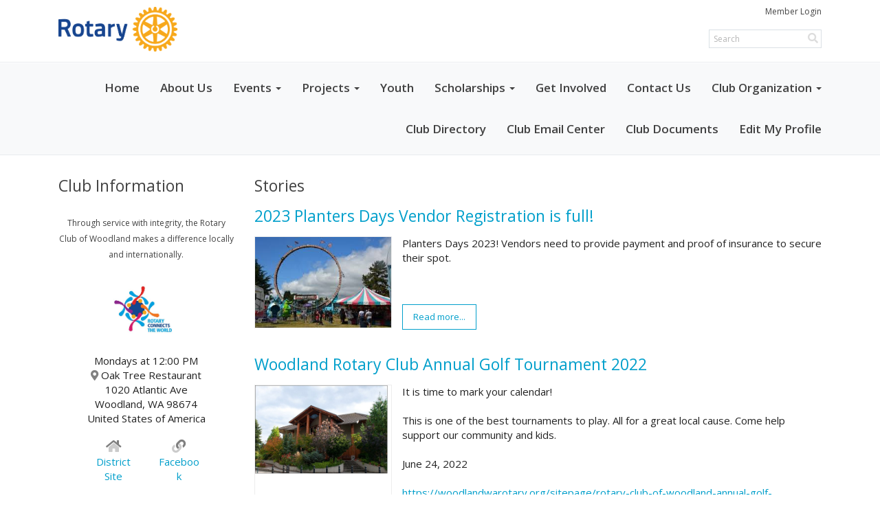

--- FILE ---
content_type: text/html
request_url: https://www.woodlandwarotary.org/
body_size: 18484
content:
<!DOCTYPE html>
<html xmlns="http://www.w3.org/1999/xhtml" lang="en-ca">


<head>
    <title>
    Home Page | Rotary Club of Woodland
</title>

<base href="https://www.woodlandwarotary.org/" id="baseHref" />
<link rel="canonical" href="https://www.woodlandwarotary.org" >
<meta charset="UTF-8">
<meta name="viewport" content="width=device-width, initial-scale=1">

<link href="https://globalassets.clubrunner.ca" rel="preconnect">
<link href="https://fonts.gstatic.com" rel="preconnect" crossorigin>
<link href="https://connect.facebook.net" rel="preconnect" crossorigin>
<link rel="shortcut icon" href='https://globalassets.clubrunner.ca/css/gen/images/CR/favicon/favicon.ico' />
<link rel="apple-touch-icon" sizes="57x57" href='https://clubrunner.blob.core.windows.net/00000000000/macIcon.png' />
<link rel="apple-touch-icon" sizes="114x114" href='https://clubrunner.blob.core.windows.net/00000000000/macIcon.png' />
<link rel="apple-touch-icon" sizes="72x72" href='https://clubrunner.blob.core.windows.net/00000000000/macIcon.png' />
<link rel="apple-touch-icon" sizes="144x144" href='https://clubrunner.blob.core.windows.net/00000000000/macIcon.png' />
<meta name="description" content="Rotary Club of Woodland is a service organization in Woodland, Washington."><meta name="keywords" content="Rotary, Club, Woodland, Washington, service, non-profit, organization, Rotary Club, Rotary Club Woodland, Rotary Club of Woodland, Polio, volunteer, Woodland Rotary, scholarships, literacy, international service, Woodland Scott Hill Park and Sports Complex, Woodland Mobile Meals 
">

    <script type="text/javascript" src="https://globalassets.clubrunner.ca/scripts/ajax/libs/jquery/3.5.1/jquery-3.5.1.min.js?_=638998508838640438"></script>
    <script type="text/javascript" src="https://globalassets.clubrunner.ca/scripts/jquery-migrate/jquery-migrate-3.3.2.min.js?_=638998508838640438"></script>
    <script type="text/javascript" src="https://globalassets.clubrunner.ca/scripts/maskedinput/1.4.1/jquery.maskedinput.min.js?_=638998508838640438"></script>
    <script type="text/javascript" src="https://globalassets.clubrunner.ca/scripts/ajax/libs/jqueryui/1.12.1/jquery-ui.min.js?_=638998508838640438"></script>
    <script type="text/javascript" src="https://globalassets.clubrunner.ca/scripts/ajax/jquery.validate/1.13.1/jquery.validate.min.js?_=638998508838640438"></script>
<script type="text/javascript" src="https://globalassets.clubrunner.ca/scripts/ajax/mvc/4.0/jquery.validate.unobtrusive.min.js?_=638998508838640438"></script>
<script type="text/javascript" src="https://globalassets.clubrunner.ca/scripts/ie7json.min.js?_=638998508838640438" defer></script>
<script type="text/javascript" src="https://globalassets.clubrunner.ca/scripts/lazyload/lazyimage.min.js?_=638998508838640438" async></script>
<script type="text/javascript" src="https://globalassets.clubrunner.ca/scripts/ajax/libs/jquery.imagesloaded/4.1.2/imagesloaded.pkgd.min.js?_=638998508838640438"></script>
<link type="text/css" rel="stylesheet" href="https://globalassets.clubrunner.ca/scripts/fontawesome/latest/all.min.css?_=638998508838640438" media="print" onload="this.media='all'" />
<link type="text/css" rel="stylesheet" href="https://globalassets.clubrunner.ca/css/jquery/ui/1.12.1/themes/smoothness/jquery-ui.min.css?_=638998508838640438" media="print" onload="this.media='all'" />
     <link type="text/css" rel="stylesheet" href="https://globalassets.clubrunner.ca/templates/Portal-B4/Impression/S4-WhiteSkyBlue.dev.min.css?_=638998508838640438" />
    <link type="text/css" rel="stylesheet" href="https://globalassets.clubrunner.ca/templates/Portal-B4/Impression/Impression-media.min.css?_=638998508838640438" media="print" onload="this.media='all'" />
    <script type="text/javascript" src="https://globalassets.clubrunner.ca/scripts/bootstrap/3.4.1/bootstrap.min.js?_=638998508838640438"></script>
<script type="text/javascript" src="https://globalassets.clubrunner.ca/scripts/bootstrap/custom/message.tooltip.progress.min.js?_=638998508838640438" async></script>
    <script type="text/javascript" src="https://globalassets.clubrunner.ca/scripts/forms/forms.v2.min.js?_=638998508838640438" defer></script>
<script type="text/javascript" src="https://globalassets.clubrunner.ca/scripts/navbar/navbar.all.min.js?_=638998508838640438" async></script>
<script type="text/javascript" src="https://globalassets.clubrunner.ca/scripts/back.top.min.js?_=638998508838640438" defer></script>

     <script charset="utf-8" src="https://cdn.iframe.ly/embed.js?key=a28323fa94041abe8f6ae06645b5c3e1"></script>




    <script type="text/plain" data-category="functionality">        
        var appInsights=window.appInsights||function(a){
            function b(a){c[a]=function(){var b=arguments;c.queue.push(function(){c[a].apply(c,b)})}}var c={config:a},d=document,e=window;setTimeout(function(){var b=d.createElement("script");b.src=a.url||"https://az416426.vo.msecnd.net/scripts/a/ai.0.js",d.getElementsByTagName("script")[0].parentNode.appendChild(b)});try{c.cookie=d.cookie}catch(a){}c.queue=[];for(var f=["Event","Exception","Metric","PageView","Trace","Dependency"];f.length;)b("track"+f.pop());if(b("setAuthenticatedUserContext"),b("clearAuthenticatedUserContext"),b("startTrackEvent"),b("stopTrackEvent"),b("startTrackPage"),b("stopTrackPage"),b("flush"),!a.disableExceptionTracking){f="onerror",b("_"+f);var g=e[f];e[f]=function(a,b,d,e,h){var i=g&&g(a,b,d,e,h);return!0!==i&&c["_"+f](a,b,d,e,h),i}}return c
        }({
            instrumentationKey: "a70b77a5-af81-485f-9e2b-986a6d0efdf2"
        });

        window.appInsights=appInsights,appInsights.queue&&0===appInsights.queue.length&&appInsights.trackPageView();
    </script>



            <script type="text/plain" data-category="analytics">
                //_gaq.push(['_setAccount', 'UA-20854735-16']);
                //_gaq.push(['_trackPageview']);
                
                var _gaq = _gaq || [];
                _gaq.push(['b._setAccount', 'UA-82826176-1']);
                _gaq.push(['b._trackPageview']);
                $(function ()
                {
                    var ga = document.createElement('script');
                    ga.type = 'text/javascript';
                    ga.async = true;
                    ga.src = ('https:' == document.location.protocol ? 'https://ssl' : 'http://www') + '.google-analytics.com/ga.js';
                    var s = document.getElementsByTagName('script')[0];
                    s.parentNode.insertBefore(ga, s);
                });                
            </script>




    <link rel="stylesheet" href="https://globalassets.clubrunner.ca/scripts/cookieconsent-3.0.1/dist/cookieconsent.css?_=638998508838640438">

<script type="text/javascript" src='https://globalassets.clubrunner.ca/scripts/cookieconsent-3.0.1/dist/cookieconsent.umd.js?_=638998508838640438' async></script>

<script type="text/javascript">
    function clearAllCookies() {
        var cookies = document.cookie.split("; ");
        for (var c = 0; c < cookies.length; c++) {
            var d = window.location.hostname.split(".");
            while (d.length > 0) {
                var cookieBase = encodeURIComponent(cookies[c].split(";")[0].split("=")[0]) + '=; expires=Thu, 01-Jan-1970 00:00:01 GMT; domain=' + d.join('.') + ' ;path=';
                var p = location.pathname.split('/');
                document.cookie = cookieBase + '/';
                while (p.length > 0) {
                    document.cookie = cookieBase + p.join('/');
                    p.pop();
                };
                d.shift();
            }
        }
    }

    function getRootDomain() {
        const hostname = window.location.hostname;

        // Split the hostname into parts
        const parts = hostname.split('.').reverse();

        // If the hostname has at least two parts (e.g., "sub.example.com"),
        // return the top-level domain and the second-level domain
        if (parts.length >= 2) {
            let domain = parts[1] + '.' + parts[0]; // "example.com"

            // Handle cases with country code top-level domains (e.g., "example.co.uk")
            if (parts.length > 2 && parts[0].length === 2 && parts[1].length === 2) {
                domain = parts[2] + '.' + parts[1] + '.' + parts[0]; // "example.co.uk"
            }

            return domain;
        }

        // If the hostname doesn't have multiple parts, return it as is (e.g., "localhost")
        return hostname;
    }




            window.addEventListener("load", function () {
                // Check if the 'cc_cookie' exists
                if (!document.cookie.split(';').some((item) => item.trim().startsWith('cc_cookie'))) {
                    // Clear all cookies if 'cc_cookie' is not found
                    clearAllCookies();
                }


                CookieConsent.run({
                    guiOptions: {
                        consentModal: {
                            layout: 'box wide',
                            position: 'bottom left',
                            flipButtons: true,
                        }
                    },

                    cookie: {
                        name: 'cc_cookie',
                        domain: 'www.woodlandwarotary.org' != '' ? 'www.woodlandwarotary.org' : getRootDomain(),
                        path: '/',
                    },

                    onFirstConsent: onFirstConsent,
                    onConsent: onConsent,
                    onChange: onConsentChange,

                    revision: 0, // increment this number to force showing the consent modal again

                    categories: {
                        necessary: {
                            enabled: true,  // this category is enabled by default
                            readOnly: true  // this category cannot be disabled
                        },
                        functionality: {
                            enabled: false,    //To be in compliance we need to let the pre ticked off for non necessary cookies.
                            readOnly: false,
                            autoClear: {
                                cookies: [
                                    {
                                        name: 'ai_session',   // string: exact cookie name
                                    },
                                    {
                                        name: 'ai_session',   // string: exact cookie name
                                        domain: 'clubrunner.ca'
                                    },
                                    {
                                        name: 'ai_session',   // string: exact cookie name
                                        domain: 'membernova.com'
                                    },
                                    {
                                        name: 'ai_user',   // string: exact cookie name
                                    },
                                    {
                                        name: 'ai_user',   // string: exact cookie name
                                        domain: 'clubrunner.ca'
                                    },
                                    {
                                        name: 'ai_user',   // string: exact cookie name
                                        domain: 'membernova.com'
                                    },                                    
                                    {
                                        name: /^__unam/,   // regex: match all cookies starting with '_unam'                                        
                                    },
                                    {
                                        name: /^__unam/,   // regex: match all cookies starting with '_unam'
                                        domain: 'clubrunner.ca'
                                    },
                                    {
                                        name: /^__unam/,   // regex: match all cookies starting with '_unam'
                                        domain: 'membernova.com'
                                    },
                                ]
                            },
                        },
                        analytics: {
                            enabled: false,    //To be in compliance we need to let the pre ticked off for non necessary cookies.
                            //AutoClear just clear the cookies when user change the preferences, it doesnt control it automatically
                            autoClear: {
                                cookies: [
                                    // clear analytics cookies from top-level domain
                                    {
                                        name: /^_ga/,   // regex: match all cookies starting with '_ga'
                                        domain: 'clubrunner.ca'
                                    },
                                    {
                                        name: '_gid',   // string: exact cookie name
                                        domain: 'clubrunner.ca'
                                    },
                                    {
                                        name: /^_ga/,   // regex: match all cookies starting with '_ga'
                                        domain: 'membernova.com'
                                    },
                                    {
                                        name: '_gid',   // string: exact cookie name
                                        domain: 'membernova.com'
                                    },
                                    // clear analytics cookies from current subdomain
                                    {
                                        name: /^_ga/,   // regex: match all cookies starting with '_ga'                                        
                                    },
                                    {
                                        name: '_gid',   // string: exact cookie name                                        
                                    },
                                ]
                            },                           
                        },
                        advertising: {
                            enabled: false, //To be in compliance we need to let the pre ticked off for non necessary cookies.
                            readOnly: false
                        }
                    },

                    language: {
                        default: 'en',
                        translations: {
                            en: {
                                consentModal: {
                                    title: 'We Use Cookies',
                                    description: "We use cookies to improve your browsing experience, secure our platform, and analyze our traffic. For more information about what cookies we use and how, please review our <a href='http://www.woodlandwarotary.org/cookie-policy'>Cookie Policy</a>. <br> {{revisionMessage}}",
                                    revisionMessage: 'We have updated our cookie policy. Please review the changes before continuing.', //This message will be shown when the revision is increased and the modal is displayed again
                                    acceptAllBtn: 'Accept All',
                                    acceptNecessaryBtn: 'Reject All',
                                    showPreferencesBtn: 'Manage Preferences',
                                    footer: `
                                        <a href='http://www.woodlandwarotary.org/privacy-policy'>Privacy Statement</a>
                                        <a href='http://www.woodlandwarotary.org/cookie-policy'>Cookie Policy</a>
                                    `
                                },
                                preferencesModal: {
                                    title: 'Manage Cookie Preferences',                                    
                                    acceptAllBtn: 'Accept All',
                                    acceptNecessaryBtn: 'Reject All',
                                    savePreferencesBtn: 'Save Preferences',
                                    closeIconLabel: 'Close',
                                    sections: [
                                        {
                                            title: 'Cookie Usage',
                                            description: 'We use cookies to optimize your experience, personalize content, and gather data to improve performance.'
                                        },
                                        {
                                            title: 'Strictly Necessary Cookies',
                                            description: 'These cookies are essential for the proper functioning of the website and cannot be disabled.',                                            
                                            linkedCategory: 'necessary'
                                        },
                                        {
                                            title: 'Functionality Cookies',
                                            description: 'These cookies collect information to enable enhanced functionality and personalization on our website. Without them, some or all services may not function properly. All of the data is anonymized and cannot be used to identify you.',
                                            linkedCategory: 'functionality'
                                        },
                                        {
                                            title: 'Performance &amp; Analytics Cookies',
                                            description: 'These cookies collect information about how you use our website so that we may improve the performance and track engagement. All of the data is anonymized and cannot be used to identify you.',
                                            linkedCategory: 'analytics'
                                        },
                                        {
                                            title: 'Advertisement Cookies',
                                            description: 'These cookies are used to provide visitors with customized advertisements based on the pages you visited previously and to analyze the effectiveness of the ad campaigns.',
                                            linkedCategory: 'advertising'
                                        },
                                        {
                                            title: 'Understanding Your Cookie Preferences',
                                            description: "If you have questions about your options or you need more information, please visit our <a href='http://www.woodlandwarotary.org/cookie-policy'>Cookie Policy</a>."
                                        }
                                    ]
                                }
                            }
                        }
                    }
                });

            });

            function onFirstConsent() {                
                updateGtmGaConsent();
                updateUserConsent();
            }

            function onConsentChange() {                
                updateGtmGaConsent();
                updateUserConsent();
            }

            function onConsent() {
                //Attention this function is triggered every page load, if you want to get the consent when the user accept or revoked the cookies you have to use onConsentChange                
            }

            function updateGtmGaConsent() {               
                //TODO: Implement the logic to update the google tag manager consent

                //This was a test but it's not working 
                // let preferences = {
                //     analytics_storage: "denied",
                //     ad_storage: "denied",
                //     ad_user_data: "denied",
                //     ad_personalization: "denied"
                // };


                // CookieConsent.getUserPreferences().acceptedCategories.forEach(category => {
                //     if (category === 'analytics') {
                //         preferences.analytics_storage = "granted";
                //     }
                //     if (category === 'advertising') {
                //         preferences.ad_storage = "granted";
                //         preferences.ad_user_data = "granted";
                //         preferences.ad_personalization = "granted";
                //     }
                // });

                // if (preferences) {
                //     setTimeout(function () {
                        
                //         window.dataLayer = window.dataLayer || [];

                //         function gtag() {
                //             window.dataLayer.push(arguments);
                //         }

                //         gtag("consent", "update", preferences);

                //         console.log("gtag sent!");

                //         setTimeout(function () {
                //             window.location.reload();
                //         }, 1000);

                //     }, 1000);                 
                // }
            }

            function updateUserConsent(cookieConsent) {
                // Retrieve all the fields
                const cookie = CookieConsent.getCookie();
                const preferences = CookieConsent.getUserPreferences();

                // Prepare the content
                const userConsent = {
                    consentId: cookie.consentId,
                    revision: cookie.revision,
                    acceptType: preferences.acceptType,
                    acceptedCategories: preferences.acceptedCategories,
                    rejectedCategories: preferences.rejectedCategories
                };

                // Send the data to backend                
                fetch('/743/cookie-policy/log', {
                    method: 'POST',
                    headers: {
                        'Content-Type': 'application/json'
                    },
                    body: JSON.stringify(userConsent)
                });

            }
        </script>

    
</head>

<body id="bodyContent">
    

    
<div id="fb-root"></div>

    <script>
              document.addEventListener('DOMContentLoaded', function () 
              {
                  document.querySelectorAll('fb\\:like, .fb-like, .fb_iframe_widget').forEach(el => el.style.display = 'none');
              });
    </script>
    <script type="text/plain" data-category="functionality">
        (function (d, s, id) {
        var js, fjs = d.getElementsByTagName(s)[0];
        if (d.getElementById(id)) return;
        js = d.createElement(s); js.id = id;
        js.src = "https://connect.facebook.net/en_US/all.js#xfbml=1";
        fjs.parentNode.insertBefore(js, fjs);
        } (document, 'script', 'facebook-jssdk'));
    </script>


        <div class="navbar-fixed-top banner-live-text">

            

    <div class="login-band">
        <div class="container">
            <div class="loginbar">
                <div class="login-area">
                    <div class="row">
                        <div class="col-xs-12 col-sm-6 col-md-6 col-lg-6 col-sm-push-6 col-md-push-6 col-lg-push-6">
                            

<div class="row login-search-area">
    <div class="col-xs-12 col-sm-12 col-md-12 col-lg-12">
            <div class="input-group search-bar search-bar-static" style="">
                <span class="input-group-addon">
                    <a onclick="doSearch()"><i class="fas fa-search"></i></a>
                </span>
                <input id="searchString" type="search" class="form-control search-string" placeholder="Search" aria-label="search">
                
            </div><!-- /input-group -->
    </div>

    <div class="col-xs-12 col-sm-12 col-md-12 col-lg-12">
        <div class='loginArea2'>
            <div class="loginArea3">
                

                <span class="vertical-separator"><span class="sr-only">|</span></span>

                    <span class="logout-link">
                        <a href="https://portal.clubrunner.ca/743/User/Login?OriginalUrl=3VsZUbqoq6Qzi+5oxiwsYikWblNd8d6h/YJEq52lq9AVQuFLwCg5zN5a6v25VW6P">Member Login</a>
                    </span>
                </div>
            </div>
        </div>
    </div>







    <script type="text/javascript">

        $(function () {
            $("#searchString").keyup(function (event) {
                if (event.keyCode == 13) {
                    doSearch();
                }
            });
        });


        function doSearch() {
            var searchString = $("#searchString").val();

            searchString = replaceAll(searchString, ".", "-~0-");
            searchString = replaceAll(searchString, "%", "-~1-");
            searchString = replaceAll(searchString, "?", "-~2-");
            searchString = replaceAll(searchString, ":", "-~3-");
            searchString = replaceAll(searchString, "/", "-~4-");
            searchString = replaceAll(searchString, "+", "-~5-");
            searchString = replaceAll(searchString, "*", "-~6-");
            searchString = replaceAll(searchString, "&", "-~7-");
            searchString = replaceAll(searchString, "\"", "-~8-");

            searchString = encodeURIComponent(searchString);
            console.log(searchString);
            var redirectUrl = $('#baseHref').attr("href") + "Search/" + searchString;

            console.log(redirectUrl);

            window.location.href = redirectUrl;
        }

        //	function replaceAll(str, find, replace) {
        //	    return str.replace(new RegExp(find, 'g'), replace);
        //	}

        function replaceAll(str, search, replacement) {
            return str.split(search).join(replacement);
        };

        // Search focus
        $('#searchString').on('focus', function () {
            $('.input-group-addon').addClass('focus');
            $(this).addClass('active');
        });

        $('#searchString').on('focusout', function () {
            $('.input-group-addon').removeClass('focus');
        });
    </script>

                        </div>
                        <div class="col-xs-12 col-sm-6 col-md-6 col-lg-6 col-sm-pull-6 col-md-pull-6 col-lg-pull-6 navbar-area">
                            <a href="" class="navbar-brand">
                                        <img src="https://clubrunner.blob.core.windows.net/00000000011/Images/RotaryMBS-Simple_RGB.png" alt="Woodland logo" />
                                        <div class="navbar-text">
                                        </div>
                            </a>
                        </div>
                    </div>
                </div>
            </div>
        </div>
    </div>

<div id="TraceInfo">
    
</div>
            
                
                    


<nav class="navbar navbar-default" aria-label="page navigation">
    <div class="container banner-live-text-vertical-align">
        <div class="navbar-header">
            <button type="button" class="navbar-toggle" data-toggle="collapse" data-target="#navbar" aria-expanded="false" aria-controls="navbar">
                <span class="sr-only">Toggle navigation</span>
                <span class="icon-bar"></span>
                <span class="icon-bar"></span>
                <span class="icon-bar"></span>
            </button>
                <a href="" class="navbar-brand" tabindex="-1">
                    <img src="https://clubrunner.blob.core.windows.net/00000000011/Images/RotaryMBS-Simple_RGB.png" alt="Woodland logo" role="img" />
                </a>
        </div>
        <div class="navbar-collapse collapse" id="navbar" aria-expanded="true">
            <ul class="nav navbar-nav">
                <li class=""><a href=" " target="_self" title="" class="" tabindex="0">Home</a></li><li class=""><a href="sitepage/about-us" target="_self" title="" class="" tabindex="0">About Us</a></li><li class="dropdown"><a class="dropdown-toggle" data-toggle="dropdown" title="" tabindex="0" aria-haspopup="true" aria-expanded="false">Events<b class="caret" aria-hidden="true"></b></a><ul class="dropdown-menu"><li class=""><a href="http://www.clubrunner.ca/Portal/Events/EventsCalendar.aspx?accountid=743" target="_self" title="" class="" tabindex="0">Calendar</a></li><li class=""><a href="sitepage/gold-leaf-dinner-and-auction" target="_self" title="" class="" tabindex="0">Gold Leaf Dinner and Auction</a></li><li class=""><a href="sitepage/rotary-club-of-woodland-annual-golf-tournament" target="_blank" title="" class="" tabindex="0">Rotary Club of Woodland Annual Golf Tournament</a></li></ul></li><li class="dropdown"><a class="dropdown-toggle" href="sitepage/service-projects" target="_blank" title="" tabindex="0" aria-haspopup="true" aria-expanded="false">Projects<b class="caret" aria-hidden="true"></b></a><ul class="dropdown-menu"><li class="dropdown"><a class="dropdown-toggle" data-toggle="dropdown" title="" tabindex="0" aria-haspopup="true" aria-expanded="false">Current Projects<b class="caret" aria-hidden="true"></b></a><ul class="dropdown-menu"><li class=""><a href="sitepage/backpack-project" target="_blank" title="" class="" tabindex="0">Backpack Project</a></li><li class=""><a href="sitepage/dictionary-project" target="_blank" title="" class="" tabindex="0">Dictionary Project</a></li><li class=""><a href="sitepage/end-polio-now" target="_blank" title="" class="" tabindex="0">End Polio Now</a></li><li class=""><a href="sitepage/food-drive" target="_blank" title="" class="" tabindex="0">Food Drive</a></li><li class=""><a href="sitepage/hands-on" target="_blank" title="" class="" tabindex="0">Hands On</a></li><li class=""><a href="sitepage/holiday-giving-project" target="_blank" title="" class="" tabindex="0">Holiday Giving Project</a></li><li class=""><a href="sitepage/rif-reading-is-fundamental" target="_self" title="" class="" tabindex="0">RIF - Reading is Fundamental</a></li><li class=""><a href="sitepage/rotary-youth-exchange" target="_blank" title="" class="" tabindex="0">Rotary Youth Exchange</a></li><li class=""><a href="sitepage/shelter-box" target="_blank" title="" class="" tabindex="0">Shelter Box</a></li><li class=""><a href="sitepage/scott-hill-park-sports-complex" target="_blank" title="" class="" tabindex="0">Scott Hill Park & Sports Complex</a></li><li class=""><a href="sitepage/summer-camp-for-kids" target="_blank" title="" class="" tabindex="0">Summer Camp For Kids</a></li><li class=""><a href="sitepage/woodland-mobile-meals" target="_blank" title="" class="" tabindex="0">Woodland Mobile Meals</a></li><li class=""><a href="sitepage/woodland-high-school-scholarships" target="_blank" title="" class="" tabindex="0">Woodland High School Scholarships</a></li></ul></li><li class="dropdown"><a class="dropdown-toggle" data-toggle="dropdown" title="" tabindex="0" aria-haspopup="true" aria-expanded="false">Past Projects<b class="caret" aria-hidden="true"></b></a><ul class="dropdown-menu"><li class=""><a href="sitepage/uganda-literacy-project" target="_blank" title="" class="" tabindex="0">Uganda Literacy Project</a></li></ul></li></ul></li><li class=""><a href="sitepage/youth" target="_blank" title="Youth Opportunities" class="" tabindex="0">Youth</a></li><li class="dropdown"><a class="dropdown-toggle" data-toggle="dropdown" title="" tabindex="0" aria-haspopup="true" aria-expanded="false">Scholarships<b class="caret" aria-hidden="true"></b></a><ul class="dropdown-menu"><li class=""><a href="sitepage/woodland-high-school-scholarships" target="_blank" title="" class="" tabindex="0">Woodland High School Scholarships</a></li><li class=""><a href="sitepage/rotary-youth-exchange" target="_blank" title="" class="" tabindex="0">International Exchange Student Opportunities</a></li><li class=""><a href="sitepage/rotary-peace-center-program" target="_blank" title="" class="" tabindex="0">Rotary Peace Center Program</a></li></ul></li><li class=""><a href="sitepage/get-involved" target="_blank" title="" class="" tabindex="0">Get Involved</a></li><li class=""><a href="singleemail/contactus" target="_blank" title="" class="" tabindex="0">Contact Us</a></li><li class="dropdown"><a class="dropdown-toggle" href="sitepage/membership" target="_blank" title="" tabindex="0" aria-haspopup="true" aria-expanded="false">Club Organization<b class="caret" aria-hidden="true"></b></a><ul class="dropdown-menu"><li class=""><a href="clubexecutives" target="_blank" title="" class="" tabindex="0">Club Leadership</a></li><li class="dropdown"><a class="dropdown-toggle" href="sitepage/committees" target="_blank" title="" tabindex="0" aria-haspopup="true" aria-expanded="false">Committees<b class="caret" aria-hidden="true"></b></a><ul class="dropdown-menu"><li class=""><a href="sitepage/club-administration" target="_blank" title="" class="" tabindex="0">Club Administration</a></li><li class=""><a href="sitepage/fundraising" target="_blank" title="" class="" tabindex="0">Fundraising</a></li><li class=""><a href="sitepage/membership" target="_blank" title="" class="" tabindex="0">Membership</a></li><li class=""><a href="sitepage/public-relations" target="_blank" title="" class="" tabindex="0">Public Relations</a></li><li class=""><a href="sitepage/rotary-foundation" target="_blank" title="" class="" tabindex="0">Rotary Foundation</a></li><li class=""><a href="sitepage/service-project-committee" target="_self" title="" class="" tabindex="0">Service Projects</a></li></ul></li></ul></li><li class=""><a href="/redirect/gotoold?resourceid=668&accountid=743" target="_self" title="" class="" tabindex="0">Club Directory</a></li><li class=""><a href="http://admin.clubrunner.ca/743/CommunicationEmail/ClubList?SelectedId=2ef622a1-9b90-426d-897b-0814af7e6cbf" target="_self" title="Email Club Members" class="" tabindex="0">Club Email Center</a></li><li class=""><a href="/redirect/goto?portal=content.clubrunner.ca&redirectcontroller=document&redirectaction=list&portallanguagecode=en-ca&accountid=743" target="_self" title="" class="" tabindex="0">Club Documents</a></li><li class=""><a href="/redirect/gotoold?resourceid=467&accountid=743" target="_self" title="" class="" tabindex="0">Edit My Profile</a></li>
            </ul>
        </div>
    </div>
</nav>
                
        </div>
    <main class="main-content-wrapper homepage custom-home-page">
        <div class="content-wrapper">
            
        </div>
        

<div class="HomeContentWrapper">
    
<script type="text/javascript" src="https://globalassets.clubrunner.ca/scripts/uiblock/jquery.blockUI.min.js?_=638998508838640438" async></script>

<div style="display: none;" id="blockUiMessage">
    <div id="bulletinPublishing2"><i class="fas fa-spinner fa-spin"></i></div>
</div>

<script type="text/javascript">
    // Prevent multiple submit
    var canBlock = true;
    $(function ()
    {
        $('form').submit(function()
        {
            // Don't block UI on CkEditor5 EmbedMedia form submit.
            if (this.classList.contains('ck-media-form')) {
                return;
            }
            if (!canBlock)
            {
                return true;
            }
            else
                if ($("form").valid())
                {
                    blockUi();
                    return true;
                }
                else
                {
                    return false;
                }
        });
    });


    function blockUi()
    {
        $.blockUI(
            {
                theme: true,
                title: '',
                message: $("#blockUiMessage"),
                baseZ: 2000,
                draggable: false,
                onBlock: function() {
					$(".blockPage").addClass( "" )
				}

            });
    }

    function unBlockUi()
    {
        $.unblockUI();

    }


    function setNoBlock(){
        canBlock = false;
    }

    function setBlock() {
        canBlock = true;
    }
</script>
		<div class="TwoColumns">
    <div class="leftColumn">
        <section class="PageWidget" style="">
    <div class="boxContainer1">
        <div class="boxContainer2">
            <div class="MainWidgetWrapper ClubInfo">
                    <div class="boxHeaderContainer1 " style="">  
                        <div class="boxHeaderContainer2" style="">
                            <div class="h2 widget-title" style=""> Club Information</div>
                        </div>
                    </div>
                <div class="boxContentCon1 " style="">
                    <div style="">
                        <div class="WidgetWrapper">
                            <div class="clubinfo-container">
    <div class="clubinfo-header">
        <div class="text-size-h2 text-primary club-greeting themeColorDark text-center"><h4><span style="font-size:12px">Through service with integrity, the Rotary Club of Woodland makes a difference locally and internationally.</span></h4>
</div>
    </div>
    <div class="clubinfo-row MainSection2">
        <div class="clubinfo-block clubinfo-contact MainSection ">
            <div class="clubinfo-row">
                <div class="clubinfo-img">
                    <div class="clubImage" >
                        <span class="lazy-container"><img alt="Woodland" src="https://clubrunner.blob.core.windows.net/00000000743/thumb/ClubLogo/clublogo.png?_=638036096379611433" class="clubImage lazy-img" loading="lazy" /></span>
                    </div>
                </div>
                <div class="clubinfo-section clubinfo-location has-clubimg">
                    <div class="club-moto" style="display:none;">
                        <h3 class="club-moto-title themeColorDark">Engage Rotary Change Lives</h3>
                    </div>
                    <div class="club-block-address">
                        <div class="meeting-title">We meet In Person</div>
                        <div class="club-meeting-datetime">
                            Mondays at 12:00 PM
                        </div>
                        <div class="club-meeting-place">
                            <i class="fas fa-map-marker-alt location-icon"></i> Oak Tree Restaurant
                        </div>
                        <div class="club-address">
                            1020 Atlantic Ave<br />
Woodland, WA&nbsp;98674	<br />United States of America<br />

                        </div>
                    </div>
                </div>
            </div>
        </div>
    </div>
    <div class="clubinfo-row">
        <div class="clubinfo-icon-block clubinfo-column-3">
                <div class="DistrictSiteIcon icon-item">
                    <a href="http://portal.clubrunner.ca/50092" target="_blank" style="">
                        <div class="clubinfo-icon">
                            <i class="fad fa-home fa-fw info-icon"></i>
                        </div>
                        <div class="clubinfo-text">
                            District Site
                        </div>
                    </a>
                </div>
                <div class="LatestPublishedBulletin icon-item">
                        <a href="https://www.facebook.com/pages/Rotary-International-of-Woodland-WA/248521891894921" target="_blank" style="">
                    <div class="clubinfo-icon">
                        <i class="fad fa-link fa-fw info-icon"></i>
                    </div>
                    <div class="clubinfo-text">
                        Facebook
                    </div>
                        </a>
                </div>
                <div class="VenueMap icon-item">
                    <a href="https://maps.google.com/maps?q=45.907047,-122.7422&amp;z=15" target="_blank" style="">
                        <div class="clubinfo-icon">
                            <i class="fad fa-map-marked-alt fa-fw info-icon"></i>
                        </div>
                        <div class="clubinfo-text">
                            Venue Map
                        </div>
                    </a>
                </div>
        </div>
    </div>
</div>

                        </div>
                    </div>
                </div>
            </div>
        </div>
    </div>
</section><div class="PageWidget">
        <div class="boxContainer1NoFrameNoBorder"><div class="boxContainer2NoFrameNoBorder">
    <div class="MainWidgetWrapper" style="     ">
                            <div class="WidgetNoBorder FacebookLike">
              <div style="">
                    <div class="WidgetWrapper">
                        

<div>
     <div class="facebook_wrapper"></div>
     <div class="fb-like" data-width="190" data-colorscheme="light" data-layout="button_count" data-action="like" data-show-faces="true" data-send="false"></div>
</div>

                    </div>
                </div>
        </div>
    </div></div></div>
</div>
<div class="clearboth2">&nbsp;</div> 
<div class="PageWidget">
        <div class="boxContainer1"><div class="boxContainer2"><div class="boxContainer3">
    <div class="MainWidgetWrapper" style="     ">
                    <div class="boxHeaderContainer1" style="">
                    <div class="boxHeaderContainer2">
                        <h2 style=""> Bulletin Subscribe</h2>
                    </div>
                    </div>
                            <div class="boxContentCon1 bulletinSubscriber" style=" ">
              <div style="">
                    <div class="WidgetWrapper">
                        
<div style="overflow: hidden;">
    <div class="SubscribeOnBulletin">
            Subscribe to our eBulletin and stay up to date on the latest news and events.<br /><br />
        <div class="text">
            <a href="Bulletin/AddSubscriber" style="">Click here to sign up!</a></div>
    </div>

</div> 
                    </div>
                </div>
        </div>
    </div></div></div></div>
</div>
<div class="clearboth2">&nbsp;</div> 
<section class="PageWidget" style="">
    <div class="boxContainer1">
        <div class="boxContainer2">
            <div class="MainWidgetWrapper rss">
                    <div class="boxHeaderContainer1 " style="">  
                        <div class="boxHeaderContainer2" style="">
                            <div class="h2 widget-title" style=""> News from Rotary International</div>
                        </div>
                    </div>
                <div class="boxContentCon1 " style="">
                    <div style="">
                        <div class="WidgetWrapper">
                            
        <div class="rssItemContainer1 firstItem">
            <div class="rssItemContainer2">
                <div class="rssItemContainer3">
                        <a style="" href="https://www.rotary.org/en/happiness-hypothesis" target="_blank">A happiness hypothesis</a>   
                </div>
            </div>
        </div>                      
        <div class="rssItemaltContainer1">
            <div class="rssItemaltContainer2">
                <div class="rssItemaltContainer3">
                        <a style="" href="https://www.rotary.org/en/in-search-of-happiness" target="_blank">In search of happiness</a>   
                </div>
            </div>
        </div>                      
        <div class="rssItemContainer1">
            <div class="rssItemContainer2">
                <div class="rssItemContainer3">
                        <a style="" href="https://www.rotary.org/en/womans-journey-of-self-empowerment-leads-to-rotary" target="_blank">Woman’s journey of self-empowerment leads to Rotary</a>   
                </div>
            </div>
        </div>                      
        <div class="rssItemaltContainer1">
            <div class="rssItemaltContainer2">
                <div class="rssItemaltContainer3">
                        <a style="" href="https://www.rotary.org/en/new-taipei-city-club-creates-happiness-name-and-spirit" target="_blank">New Taipei City club creates happiness in name and spirit</a>   
                </div>
            </div>
        </div>                      
        <div class="rssItemContainer1">
            <div class="rssItemContainer2">
                <div class="rssItemContainer3">
                        <a style="" href="https://www.rotary.org/en/rotary-projects-around-globe-december-2025" target="_blank">Rotary projects around the globe December 2025</a>   
                </div>
            </div>
        </div>                      


                        </div>
                    </div>
                </div>
            </div>
        </div>
    </div>
</section><section class="PageWidget" style="padding-top: 0px;padding-bottom: 0px;padding-left: 0px;padding-right: 0px;">
    <div class="boxContainer1">
        <div class="boxContainer2">
            <div class="MainWidgetWrapper CustomWidget">
                    <div class="boxHeaderContainer1 " style="">  
                        <div class="boxHeaderContainer2" style="">
                            <div class="h2 widget-title" style=""> <div>You Can Help</div></div>
                        </div>
                    </div>
                <div class="boxContentCon1 " style="">
                    <div style="">
                        <div class="WidgetWrapper">
                            <div class="CustomWidgetBody">
    <div class="inlineEditor" contenteditable="false" id="bcw_bcbda7c1-1eb1-4c57-9786-86da6c676f50" widgetId="e1309241-ea37-4c17-858c-1a18002a22a3" widgetDataId="bcbda7c1-1eb1-4c57-9786-86da6c676f50" widgetName="You Can Help " widgetSystemName="CustomWidget" title="" ckeditortoolbarsname="CkEditorToolBarLight">
        <div>&nbsp;</div>

<div>&nbsp;</div>

<div>Scott Hill Park - Contact&nbsp;<a href="mailto:sandywallilalarson@gmail.com?subject=Scott%20Hill%20Park%20%26%20Sports%20Complex%20help&amp;body=I%20am%20interested%20in%20learning%20about%20the%20Scott%20Hill%20Park%20%26%20Sports%20Complex%20project%20and%20how%20I%20may%20help.%20%20" target="_blank"><span style="color:#33ccff">Sandy Larson</span></a></div>

<div>&nbsp;</div>

<div>Tulip Sales - Contact <a href="mailto:lbeuscher@hotmail.com?subject=Tulip%20sales%20help%20&amp;body=I%20am%20interested%20in%20learning%20about%20tulip%20sales%20and%20how%20I%20may%20help.%20%20" target="_blank"><span style="color:#33ccff">Lesa Beuscher</span></a></div>

<div>&nbsp;</div>

<div>&nbsp;</div>

<div>&nbsp;</div>

<div>&nbsp;</div>

<div>&nbsp;</div>

<div>&nbsp;</div>

    </div>
</div>
<span id="title_bcbda7c1-1eb1-4c57-9786-86da6c676f50" style="display:none" >&lt;div&gt;You Can Help&lt;/div&gt;</span>

                        </div>
                    </div>
                </div>
            </div>
        </div>
    </div>
</section><div class="PageWidget" style="    ">
        <div class="boxContainer1"><div class="boxContainer2"><div class="boxContainer3">
    <div class="MainWidgetWrapper link">
                    <div class="boxHeaderContainer1" style="">
                    <div class="boxHeaderContainer2" style="">
                        <div style="" class="h2 widget-title"> Rotary Links</div>
                    </div>
                    </div>
                            <div class="boxContentCon1" style=" ">
              <div style="">
                    <div class="WidgetWrapper">
                        




                
        <div class="OrganizationLinkItemContainer1 firstItem">
            <div class="OrganizationLinkItemContainer2">
                <div class="OrganizationLinkItemContainer3">
					<a style="" href="http://www.rotary.org" target="_blank">Rotary International</a>   

                </div>
            </div>
        </div>                      
        <div class="OrganizationLinkItemaltContainer1">
            <div class="OrganizationLinkItemaltContainer2">
                <div class="OrganizationLinkItemaltContainer3">
					<a style="" href="https://www.rotary.org/myrotary/en/news-media/office-president/ri-president" target="_blank">RI President Home</a>   

                </div>
            </div>
        </div>                      
        <div class="OrganizationLinkItemContainer1">
            <div class="OrganizationLinkItemContainer2">
                <div class="OrganizationLinkItemContainer3">
					<a style="" href="https://www.rotary.org/globalrewards" target="_blank">Rotary Global Rewards</a>   

                </div>
            </div>
        </div>                      
        <div class="OrganizationLinkItemaltContainer1">
            <div class="OrganizationLinkItemaltContainer2">
                <div class="OrganizationLinkItemaltContainer3">
					<a style="" href="https://www.rotary.org/en/join-rotary" target="_blank">Joining Rotary</a>   

                </div>
            </div>
        </div>                      
        <div class="OrganizationLinkItemContainer1">
            <div class="OrganizationLinkItemContainer2">
                <div class="OrganizationLinkItemContainer3">
					<a style="" href="https://www.rotary.org/en/history" target="_blank">Rotary History</a>   

                </div>
            </div>
        </div>                      
        <div class="OrganizationLinkItemaltContainer1">
            <div class="OrganizationLinkItemaltContainer2">
                <div class="OrganizationLinkItemaltContainer3">
					<a style="" href="https://www.rotary.org/myrotary/en/rotary-foundation" target="_blank">Rotary Foundation</a>   

                </div>
            </div>
        </div>                      
        <div class="OrganizationLinkItemContainer1 lastItem">
            <div class="OrganizationLinkItemContainer2">
                <div class="OrganizationLinkItemContainer3">
					<a style="" href="https://www.rotary.org/myrotary/en/learning-reference/learn-role/new-member" target="_blank">For New Members</a>   

                </div>
            </div>
        </div>                      

                    </div>
                </div>
        </div>
    </div></div></div></div>
</div>
<div class="clearboth2">&nbsp;</div> 
<section class="PageWidget" style="">
    <div class="boxContainer1">
        <div class="boxContainer2">
            <div class="MainWidgetWrapper dynamicnavigation">
                    <div class="boxHeaderContainer1 " style="">  
                        <div class="boxHeaderContainer2" style="">
                            <div class="h2 widget-title" style=""> Rotary  Golf Tournament </div>
                        </div>
                    </div>
                <div class="boxContentCon1 " style="">
                    <div style="">
                        <div class="WidgetWrapper">
                            <div class="DynamicNavigationGroupName">Golf</div>                    <div class="DynamicNavigationLinks">
                        <div class="linkItemContainer1 lastItem">
                            <div class="linkItemContainer2">
                                <div class="linkItemContainer3">
                                        <a href="https://woodlandwarotary.org/sitepage/rotary-club-of-woodland-annual-golf-tournament/" style=""
                                        target="_blank">Tournament details</a>
                                </div>
                            </div>
                        </div>
                    </div>

                        </div>
                    </div>
                </div>
            </div>
        </div>
    </div>
</section><section class="PageWidget" style="">
    <div class="boxContainer1">
        <div class="boxContainer2">
            <div class="MainWidgetWrapper dynamicnavigation">
                    <div class="boxHeaderContainer1 " style="">  
                        <div class="boxHeaderContainer2" style="">
                            <div class="h2 widget-title" style=""> Links</div>
                        </div>
                    </div>
                <div class="boxContentCon1 " style="">
                    <div style="">
                        <div class="WidgetWrapper">
                                                <div class="DynamicNavigationLinks">
                        <div class="linkItemContainer1 firstItem">
                            <div class="linkItemContainer2">
                                <div class="linkItemContainer3">
                                        <a href="http://www.clubrunner.ca/portal/home.aspx?did=5020" style=""
                                        >District 5020</a>
                                </div>
                            </div>
                        </div>
                    </div>
                    <div class="DynamicNavigationLinks">
                        <div class="linkItemaltContainer1 lastItem">
                            <div class="linkItemaltContainer2">
                                <div class="linkItemaltContainer3">
                                        <a href="https://www.scotthillpark.org/" style=""
                                        >Scott Hill Park & Sports Complex</a>
                                </div>
                            </div>
                        </div>
                    </div>

                        </div>
                    </div>
                </div>
            </div>
        </div>
    </div>
</section><section class="PageWidget" style="">
    <div class="boxContainer1">
        <div class="boxContainer2">
            <div class="MainWidgetWrapper executives">
                    <div class="boxHeaderContainer1 " style="">  
                        <div class="boxHeaderContainer2" style="">
                            <div class="h2 widget-title" style=""> Club Executives & Directors</div>
                        </div>
                    </div>
                <div class="boxContentCon1 " style="">
                    <div style="">
                        <div class="WidgetWrapper">
                            
        <div class="executivesItemContainer1 lastItem">
            <div class="executivesItemContainer2">
                <div class="executivesItemContainer3">
                    <div class="directorsTitle">Secretary</div>
					<div class="directorsName"><a href="SingleEmail/Send?MemberId=QQwze&#x2B;K8xSPKjr9/imrLynN6sqYJbASdAz8/gThAG00=" style="">Lesa Beuscher</a></div>
                </div>
            </div>
        </div>                    

                        </div>
                    </div>
                </div>
            </div>
        </div>
    </div>
</section>
    </div>
    <div class="middleColumn">
        <section class="PageWidget" style="">
    <div class="boxContainer1">
        <div class="boxContainer2">
            <div class="MainWidgetWrapper story">
                    <div class="boxHeaderContainer1 " style="">  
                        <div class="boxHeaderContainer2" style="">
                            <div class="h2 widget-title" style=""> Stories</div>
                        </div>
                    </div>
                <div class="boxContentCon1 " style="">
                    <div style="">
                        <div class="WidgetWrapper">
                                    <article class="storyItemContainer1 firstItem">
            <div class="storyItemContainer2">
                <div class="storyItemContainer3">
                        <div class="storyHeader " style="">
                            <a href="Stories/https-docs.google.com-forms-d-e-1faipqlsdbp1qbsizew7agjq5d_qkkdfnayr1nysylnaemmhxjmqct7q-viewform"
                               style="
                        
                         ">2023 Planters Days Vendor Registration is full!</a>
                    </div>

                    <div class="storyDateAuthor">
                    </div>

                    <div class="storyBody">
                            <div class="storyImage">
                                <a href="Stories/https-docs.google.com-forms-d-e-1faipqlsdbp1qbsizew7agjq5d_qkkdfnayr1nysylnaemmhxjmqct7q-viewform"><span class="lazy-container"><img alt="" class="lazy-img" data-src="https://clubrunner.blob.core.windows.net/00000000743/thumb/Images/download_20200227-201648.jpg" loading="lazy" src="https://clubrunner.blob.core.windows.net/00000000743/tiny/Images/download_20200227-201648.jpg?_=638748280374307288" style="float:left;" title="" width="275px;"></img></span><span class="sr-only">2023 Planters Days Vendor Registration is full!</span></a>
                            </div>
                        <div class="storyBrief">
<div>Planters Days 2023! Vendors need to provide payment and proof of insurance to secure their spot.</div><div>&nbsp;</div><div>&nbsp;</div>
                                        <div class="readMore">
                                            <a href="Stories/https-docs.google.com-forms-d-e-1faipqlsdbp1qbsizew7agjq5d_qkkdfnayr1nysylnaemmhxjmqct7q-viewform">Read more...</a>
                                        </div>
                                                            </div>

                    </div>

                </div>
            </div>
        </article>
        <article class="storyItemaltContainer1">
            <div class="storyItemaltContainer2">
                <div class="storyItemaltContainer3">
                        <div class="storyHeader " style="">
                            <a href="Stories/woodland-rotary-club-annual-golf-tournament-2022"
                               style="
                        
                         ">Woodland Rotary Club Annual Golf Tournament 2022</a>
                    </div>

                    <div class="storyDateAuthor">
                    </div>

                    <div class="storyBody">
                            <div class="storyImage">
                                <a href="Stories/woodland-rotary-club-annual-golf-tournament-2022"><span class="lazy-container"><img alt="" class="lazy-img" loading="lazy" src="https://clubrunner.blob.core.windows.net/00000000743/thumb/Images/Pro_Shop_Pic.png?_=638748280374308804" style="float:left;" title="" width=""></img></span><span class="sr-only">Woodland Rotary Club Annual Golf Tournament 2022</span></a>
                            </div>
                        <div class="storyBrief">
<div>It is time to mark your calendar!</div><div>&nbsp;</div><div>This is one of the best tournaments to play. All for a great local cause. Come help support our community and kids.&nbsp;</div><div>&nbsp;</div><div>June 24, 2022</div><div>&nbsp;</div><div><a href="https://woodlandwarotary.org/sitepage/rotary-club-of-woodland-annual-golf-tournament/" target="_blank">https://woodlandwarotary.org/sitepage/rotary-club-of-woodland-annual-golf-tournament/</a></div><div>&nbsp;</div><div>&nbsp;</div>                        </div>

                    </div>

                </div>
            </div>
        </article>
        <article class="storyItemContainer1">
            <div class="storyItemContainer2">
                <div class="storyItemContainer3">
                        <div class="storyHeader " style="">
                            <a href="Stories/the-circus-is-coming-to-town"
                               style="
                        
                         ">The Circus is coming to town</a>
                    </div>

                    <div class="storyDateAuthor">
                    </div>

                    <div class="storyBody">
                            <div class="storyImage">
                                <a href="Stories/the-circus-is-coming-to-town"><span class="lazy-container"><img alt="" class="lazy-img" loading="lazy" src="https://clubrunner.blob.core.windows.net/00000000743/thumb/Images/56691418_10156988393943418_3521167055736799232_o.jpg?_=638748280374309114" style="float:left;" title="" width=""></img></span><span class="sr-only">The Circus is coming to town</span></a>
                            </div>
                        <div class="storyBrief">

                                        <div class="readMore">
                                            <a href="Stories/the-circus-is-coming-to-town">Read more...</a>
                                        </div>
                                                            </div>

                    </div>

                </div>
            </div>
        </article>
        <article class="storyItemaltContainer1">
            <div class="storyItemaltContainer2">
                <div class="storyItemaltContainer3">
                        <div class="storyHeader " style="">
                            <a href="Stories/it&#x27;s-tulip-time"
                               style="
                        
                         ">It's Tulip Time</a>
                    </div>

                    <div class="storyDateAuthor">
                    </div>

                    <div class="storyBody">
                            <div class="storyImage">
                                <a href="Stories/it&#x27;s-tulip-time"><span class="lazy-container"><img alt="" class="lazy-img" loading="lazy" src="https://clubrunner.blob.core.windows.net/00000000743/thumb/Images/WoodlandTulipFestival2016-695x568.jpg?_=638748280374309399" style="float:left;" title="" width=""></img></span><span class="sr-only">It&#x27;s Tulip Time</span></a>
                            </div>
                        <div class="storyBrief">
<div><span style="-webkit-text-stroke-width:0px; background-color:rgb(255, 255, 255); color:rgb(29, 33, 41); display:inline !important; float:none; font-family:helvetica,arial,sans-serif; font-size:14px; font-style:normal; font-variant-caps:normal; font-variant-ligatures:normal; font-weight:400; letter-spacing:normal; orphans:2; text-align:start; text-decoration-color:initial; text-decoration-style:initial; text-indent:0px; text-transform:none; white-space:normal; widows:2; word-spacing:0px">April 22th,2019&nbsp;in National Secretary Day. We have beautiful Tulips on sale. For only $7.00 for a bundle of 10. Let us help you celebrate the hard work of your staff! Orders are due by the Friday the 19th of April.</span></div>                        </div>

                    </div>

                </div>
            </div>
        </article>
        <article class="storyItemContainer1">
            <div class="storyItemContainer2">
                <div class="storyItemContainer3">
                        <div class="storyHeader " style="">
                            <a href="Stories/christmas-giving-success-2018"
                               style="
                        
                         ">Christmas Giving Success 2018</a>
                    </div>

                    <div class="storyDateAuthor">
                    </div>

                    <div class="storyBody">
                            <div class="storyImage">
                                <a href="Stories/christmas-giving-success-2018"><span class="lazy-container"><img alt="" class="lazy-img" loading="lazy" src="https://clubrunner.blob.core.windows.net/00000000743/thumb/Images/Christmas%20Giving/26000987_10211075691227926_592112340257237778_n.jpg?_=638748280374309639" style="float:left;" title="" width=""></img></span><span class="sr-only">Christmas Giving Success 2018</span></a>
                            </div>
                        <div class="storyBrief">
<div>A BIG thank you to all that came and helped make our Christmas Giving Project a great success!</div>                        </div>

                    </div>

                </div>
            </div>
        </article>
        <article class="storyItemaltContainer1">
            <div class="storyItemaltContainer2">
                <div class="storyItemaltContainer3">
                        <div class="storyHeader " style="">
                            <a href="Stories/save-a-life"
                               style="
                        
                         ">Save a Life</a>
                    </div>

                    <div class="storyDateAuthor">
                    </div>

                    <div class="storyBody">
                            <div class="storyImage">
                                <a href="Stories/save-a-life"><span class="lazy-container"><img alt="" class="lazy-img" loading="lazy" src="https://clubrunner.blob.core.windows.net/00000000743/thumb/Images/Gold%20Leaf/Rotary---Opioid-pic-90618.jpg?_=638748280374309895" style="float:left;" title="" width=""></img></span><span class="sr-only">Save a Life</span></a>
                            </div>
                        <div class="storyBrief">
<div>OPIOIDS - What are they? We hear it all over the news, but do you know what it is and how big the problem is in our own community?</div>
                                        <div class="readMore">
                                            <a href="Stories/save-a-life">Read more...</a>
                                        </div>
                                                            </div>

                    </div>

                </div>
            </div>
        </article>
        <article class="storyItemContainer1">
            <div class="storyItemContainer2">
                <div class="storyItemContainer3">
                        <div class="storyHeader " style="">
                            <a href="Stories/gold-leaf-is-coming-soon"
                               style="
                        
                         ">Gold Leaf is coming soon</a>
                    </div>

                    <div class="storyDateAuthor">
                    </div>

                    <div class="storyBody">
                            <div class="storyImage">
                                <a href="Stories/gold-leaf-is-coming-soon"><span class="lazy-container"><img alt="" class="lazy-img" loading="lazy" src="https://clubrunner.blob.core.windows.net/00000000743/thumb/Images/Gold%20Leaf/Summit-Lodge.jpg?_=638748280374310109" style="float:left;" title="" width=""></img></span><span class="sr-only">Gold Leaf is coming soon</span></a>
                            </div>
                        <div class="storyBrief">
<div>Our Gold Leaf Dinner auction is a lot of fun! There are a few tables left! For just $500.00 you can invite 8 of your friends and family for a fun night at a beautiful venue. Contact Sandy Larsen for details!&nbsp;</div>                        </div>

                    </div>

                </div>
            </div>
        </article>
        <article class="storyItemaltContainer1">
            <div class="storyItemaltContainer2">
                <div class="storyItemaltContainer3">
                        <div class="storyHeader " style="">
                            <a href="Stories/windy-hills-wine-tasting-fund-raiser"
                               style="
                        
                         ">Windy Hills Wine Tasting Fund Raiser</a>
                    </div>

                    <div class="storyDateAuthor">
                    </div>

                    <div class="storyBody">
                            <div class="storyImage">
                                <a href="Stories/windy-hills-wine-tasting-fund-raiser"><span class="lazy-container"><img alt="" class="lazy-img" loading="lazy" src="https://clubrunner.blob.core.windows.net/00000000743/thumb/Images/IMG_3052.jpg?_=638748280374310323" style="float:left;" title="" width=""></img></span><span class="sr-only">Windy Hills Wine Tasting Fund Raiser</span></a>
                            </div>
                        <div class="storyBrief">
<div>Come join us for a fun night of food, wine, and music.&nbsp; 50% of the ticket costs goes to the Scott Hill Park Project.&nbsp; There are limited tickets so hurry and don't miss out.</div><div><img height="640" src="https://clubrunner.blob.core.windows.net/00000000743/Images/IMG_3052(1).jpg" width="488" /></div>                        </div>

                    </div>

                </div>
            </div>
        </article>
        <article class="storyItemContainer1">
            <div class="storyItemContainer2">
                <div class="storyItemContainer3">
                        <div class="storyHeader " style="">
                            <a href="Stories/scott-hill-park-project-update"
                               style="
                        
                         ">Scott Hill Park Project Update </a>
                    </div>

                    <div class="storyDateAuthor">
                            <div class="story-date-author">
                                <i class="far fa-calendar-alt fa-fw" aria-hidden="true"></i>
Posted on Feb 29, 2016                            </div>
                    </div>

                    <div class="storyBody">
                            <div class="storyImage">
                                <a href="Stories/scott-hill-park-project-update"><span class="lazy-container"><img alt="" class="lazy-img" loading="lazy" src="https://clubrunner.blob.core.windows.net/00000000743/thumb/Images/Logos/150589181260261880_kdfJzuo3-1-.png?_=638748280374310795" style="float:left;" title="" width=""></img></span><span class="sr-only">Scott Hill Park Project Update </span></a>
                            </div>
                        <div class="storyBrief">
<div><img height="388" src="https://clubrunner.blob.core.windows.net/00000000743/Images/Geotech-holes-2015.jpg" width="516" /></div>

<div>&nbsp;
<div>Work on Woodland&#39;s own &quot;Field of Dreams&quot;, <strong>Scott Hill Park &amp; Sports Complex</strong>, continues to make headway.&nbsp; Current work on the park is focused on completion of the park Master Plan in preparation for Site Plan Review with the City of Woodland, identifying and pursuing public funding and foundation grant opportunities along with local fundraising.&nbsp;</div>

<div>&nbsp;</div>

<div>With a conceptual design for the 40-acre park and sports complex including amenities needed to meet the community&#39;s needs while generating sufficient revenue to make the park economically sustainable, a marketing study supporting a positive market opportunity, required technical site studies completed, input from the community and recommendations from consultants, the park is poised to move forward.&nbsp; A recently completed economic impact analysis highly supports the positive effect the park will have on the Woodland and regional communities.</div>
</div>

                                        <div class="readMore">
                                            <a href="Stories/scott-hill-park-project-update">Read more...</a>
                                        </div>
                                                            </div>

                    </div>

                </div>
            </div>
        </article>
        <article class="storyItemaltContainer1">
            <div class="storyItemaltContainer2">
                <div class="storyItemaltContainer3">
                        <div class="storyHeader " style="">
                            <a href="Stories/support-scott-hill-park-when-you-shop"
                               style="
                        
                         ">Support Scott Hill Park When You Shop</a>
                    </div>

                    <div class="storyDateAuthor">
                            <div class="story-date-author">
                                <i class="far fa-calendar-alt fa-fw" aria-hidden="true"></i>
Posted on Feb 27, 2016                            </div>
                    </div>

                    <div class="storyBody">
                            <div class="storyImage">
                                <a href="Stories/support-scott-hill-park-when-you-shop"><span class="lazy-container"><img alt="" class="lazy-img" loading="lazy" src="https://clubrunner.blob.core.windows.net/00000000743/thumb/Images/Logos/150589181260261880_kdfJzuo3-1-.png?_=638748280374311080" style="float:left;" title="" width=""></img></span><span class="sr-only">Support Scott Hill Park When You Shop</span></a>
                            </div>
                        <div class="storyBrief">
<div>
<div align="left">If you shop at <strong>Amazon</strong> or <strong>Fred Meyer</strong>, you can easily support Scott Hill Park at no cost to you by participating in <strong><a href="https://smile.amazon.com/" target="_blank"><em>AmazonSmile</em></a></strong> or <strong><a href="https://www.fredmeyer.com/topic/community-rewards-4" target="_blank"><em>Fred Meyer</em> <em>community reward</em>s Program</a></strong>.&nbsp; &nbsp;</div>

<div align="left">&nbsp;&nbsp;&nbsp;&nbsp;&nbsp;&nbsp;&nbsp;&nbsp;&nbsp;&nbsp;&nbsp;<br />
&nbsp;&nbsp; <img class="sx-sparkle-image-medium" height="63" src="http://g-ecx.images-amazon.com/images/G/01/x-locale/paladin/smile_share_logo._CB366548718_UY80_.png" width="63" /> &nbsp;&nbsp;&nbsp;&nbsp; <img alt="Fred Meyer Community Rewards" height="60" src="http://mikeprogram.org/images/uploads/FredMeyerCmtyRewards-400.jpg" width="106" /></div>
</div>

                                        <div class="readMore">
                                            <a href="Stories/support-scott-hill-park-when-you-shop">Read more...</a>
                                        </div>
                                                            </div>

                    </div>

                </div>
            </div>
        </article>
        <article class="storyItemContainer1">
            <div class="storyItemContainer2">
                <div class="storyItemContainer3">
                        <div class="storyHeader " style="">
                            <a href="Stories/planter-s-day-2015"
                               style="
                        
                         ">Planter's Day 2015</a>
                    </div>

                    <div class="storyDateAuthor">
                    </div>

                    <div class="storyBody">
                            <div class="storyImage">
                                <a href="Stories/planter-s-day-2015"><span class="lazy-container"><img alt="" class="lazy-img" loading="lazy" src="https://clubrunner.blob.core.windows.net/00000000743/thumb/Images/Planters%20Days/2014-logo.jpg?_=638748280374311320" style="float:left;" title="" width=""></img></span><span class="sr-only">Planter&#x27;s Day 2015</span></a>
                            </div>
                        <div class="storyBrief">
<div>Rotary Club of Woodland&#39;s <a href="http://scotthillpark.org" target="_blank"><strong>Scott Hill Park &amp; Sports Complex</strong></a> float in Planter&#39;s Day June 19, 2015.&nbsp;</div>

<div>&nbsp;</div>

<div><img height="338" src="https://clubrunner.blob.core.windows.net/00000000743/Images/Planters-Day-2015.jpg" width="600" /></div>
                        </div>

                    </div>

                </div>
            </div>
        </article>
        <article class="storyItemaltContainer1">
            <div class="storyItemaltContainer2">
                <div class="storyItemaltContainer3">
                        <div class="storyHeader " style="">
                            <a href="Stories/shelterbox-deployed-to-nepal"
                               style="
                        
                         ">ShelterBox  Deployed to Nepal</a>
                    </div>

                    <div class="storyDateAuthor">
                            <div class="story-date-author">
                                <i class="far fa-calendar-alt fa-fw" aria-hidden="true"></i>
Posted by Susan McAdams                            </div>
                    </div>

                    <div class="storyBody">
                            <div class="storyImage">
                                <a href="Stories/shelterbox-deployed-to-nepal"><span class="lazy-container"><img alt="" class="lazy-img" loading="lazy" src="https://clubrunner.blob.core.windows.net/00000000743/thumb/Images/ShelterBox/logo.gif?_=638748280374311566" style="float:left;" title="" width=""></img></span><span class="sr-only">ShelterBox  Deployed to Nepal</span></a>
                            </div>
                        <div class="storyBrief">
<div>&nbsp;</div>

<div>
<div>ShelterBox has already responded to the massive earthquake in Nepal. Some ShelterBox units were already stored locally and are being deployed. A ShelterBox team is in the air on the way to the area. To read the latest, see ShelterBox USA on Facebook or go the website at <a href="http://www.shelterboxusa.org">www.shelterboxusa.org. </a></div>

<div>&nbsp;</div>

<div><iframe allowfullscreen="" frameborder="0" height="315" src="https://www.youtube.com/embed/gQ_8Th4iAss" width="560"></iframe></div>

<div>&nbsp;</div>
</div>
                        </div>

                    </div>

                </div>
            </div>
        </article>
        <article class="storyItemContainer1">
            <div class="storyItemContainer2">
                <div class="storyItemContainer3">
                        <div class="storyHeader " style="">
                            <a href="Stories/rotary-club-tours-new-woodland-high-school"
                               style="
                        
                         ">Rotary Club Tours New Woodland High School</a>
                    </div>

                    <div class="storyDateAuthor">
                            <div class="story-date-author">
                                <i class="far fa-calendar-alt fa-fw" aria-hidden="true"></i>
Posted on Mar 29, 2015                            </div>
                    </div>

                    <div class="storyBody">
                            <div class="storyImage">
                                <a href="Stories/rotary-club-tours-new-woodland-high-school"><span class="lazy-container"><img alt="" class="lazy-img" loading="lazy" src="https://clubrunner.blob.core.windows.net/00000000743/thumb/Images/Logos/ek2es6mcywo3lwqmjwvx.jpeg?_=638748280374311829" style="float:left;" title="" width=""></img></span><span class="sr-only">Rotary Club Tours New Woodland High School</span></a>
                            </div>
                        <div class="storyBrief">
<div><br />
Woodland Rotary Club Members received a private tour of the new Woodland High School by WHS Superintendent, <strong>Michael Green</strong>, and WHS Principal, <strong>John Shoup.&nbsp; </strong></div>

<div>&nbsp;</div>

<div><strong><img height="375" src="https://clubrunner.blob.core.windows.net/00000000743/Images/Club-tours-new-High-School.JPG" width="500" /></strong></div>

<div>&nbsp;</div>

<div>&nbsp;</div>
                        </div>

                    </div>

                </div>
            </div>
        </article>
        <article class="storyItemaltContainer1">
            <div class="storyItemaltContainer2">
                <div class="storyItemaltContainer3">
                        <div class="storyHeader " style="">
                            <a href="Stories/dictionary-project"
                               style="
                        
                         ">Dictionary Project</a>
                    </div>

                    <div class="storyDateAuthor">
                            <div class="story-date-author">
                                <i class="far fa-calendar-alt fa-fw" aria-hidden="true"></i>
Posted on Feb 27, 2015                            </div>
                    </div>

                    <div class="storyBody">
                            <div class="storyImage">
                                <a href="Stories/dictionary-project"><span class="lazy-container"><img alt="" class="lazy-img" loading="lazy" src="https://clubrunner.blob.core.windows.net/00000000743/thumb/Images/dp_logo.png?_=638748280374312087" style="float:left;" title="" width=""></img></span><span class="sr-only">Dictionary Project</span></a>
                            </div>
                        <div class="storyBrief">
<div>Dictionaries were distributed to Woodland and Kalama School District Third Graders this month.</div>

<div>&nbsp;</div>

<div><img src="https://clubrunner.blob.core.windows.net/00000000743/Images/grange-dictionaries-2015(1).jpg" style="width: 600px; height: 254px;" /></div>

<div style="text-align: center;"><span style="font-size:11px;">Rotarian Joy Snead and Woodland Grange Member JJ Burke</span></div>

<div style="text-align: center;"><span style="font-size:11px;">with Woodland Primary third graders</span></div>

<div style="text-align: center;">&nbsp;</div>

<div>Woodland Primary School third graders show their excitement at receiving their very own new dictionaries provided and distributed by the Rotary Club of Woodland and Woodland Grange.&nbsp;</div>
                        </div>

                    </div>

                </div>
            </div>
        </article>
        <article class="storyItemContainer1">
            <div class="storyItemContainer2">
                <div class="storyItemContainer3">
                        <div class="storyHeader " style="">
                            <a href="Stories/salvation-army-and-summer-camp-for-kids"
                               style="
                        
                         ">Salvation Army and Summer Camp for Kids </a>
                    </div>

                    <div class="storyDateAuthor">
                            <div class="story-date-author">
                                <i class="far fa-calendar-alt fa-fw" aria-hidden="true"></i>
Posted on Jan 06, 2015                            </div>
                    </div>

                    <div class="storyBody">
                            <div class="storyImage">
                                <a href="Stories/salvation-army-and-summer-camp-for-kids"><span class="lazy-container"><img alt="" class="lazy-img" loading="lazy" src="https://clubrunner.blob.core.windows.net/00000000743/thumb/Images/Bell%20Ringing/BellRinging.jpg?_=638748280374312322" style="float:left;" title="" width=""></img></span><span class="sr-only">Salvation Army and Summer Camp for Kids </span></a>
                            </div>
                        <div class="storyBrief">
<div>2014 Salvation Army Christmas Bell Ringing at <strong>Woodland Safeway</strong> by <strong>Rotary Club of Woodland Rotarians</strong>,&nbsp;<strong>Friends of Rotary, </strong>and local <strong>Volunteers</strong> resulted in donations to the Salvation Army of $2,588.52.&nbsp;&nbsp; This year&#39;s donation collection was the largest for Salvation Army by Rotary Club of Woodland since beginning this annual project several years ago.&nbsp;</div>

<div>&nbsp;&nbsp;&nbsp;&nbsp;&nbsp;&nbsp;&nbsp;&nbsp;&nbsp;&nbsp;&nbsp;&nbsp;&nbsp;&nbsp;&nbsp;&nbsp;&nbsp;&nbsp;&nbsp;&nbsp;&nbsp;&nbsp;&nbsp;&nbsp; <img src="https://clubrunner.blob.core.windows.net/00000000743/Images/Grover-Bell-Ringing2.jpg" style="width: 225px; height: 300px;" /></div>

<div><span style="font-size:11px;">Rotarian and Mayor of Woodland, Grover Laseke ringing the Salvation Army Bell.</span></div>

<div>&nbsp;</div>

<div>
<div style="text-align: center;"><span style="font-size:18px;"><strong>Thank you to the many Safeway shoppers for their generous donations!</strong></span></div>

<div>&nbsp;</div>
</div>

                                        <div class="readMore">
                                            <a href="Stories/salvation-army-and-summer-camp-for-kids">Read more...</a>
                                        </div>
                                                            </div>

                    </div>

                </div>
            </div>
        </article>
        <article class="storyItemaltContainer1">
            <div class="storyItemaltContainer2">
                <div class="storyItemaltContainer3">
                        <div class="storyHeader " style="">
                            <a href="Stories/christmas-giving-project-1"
                               style="
                        
                         ">Christmas Giving Project</a>
                    </div>

                    <div class="storyDateAuthor">
                            <div class="story-date-author">
                                <i class="far fa-calendar-alt fa-fw" aria-hidden="true"></i>
Posted on Jan 06, 2015                            </div>
                    </div>

                    <div class="storyBody">
                            <div class="storyImage">
                                <a href="Stories/christmas-giving-project-1"><span class="lazy-container"><img alt="" class="lazy-img" loading="lazy" src="https://clubrunner.blob.core.windows.net/00000000743/thumb/Images/Christmas%20Giving/Christmas2.jpg?_=638748280374312593" style="float:left;" title="" width=""></img></span><span class="sr-only">Christmas Giving Project</span></a>
                            </div>
                        <div class="storyBrief">
<div><br />
<strong>THANK YOU to the many VOLUNTEERS for their endless hours of work, their financial donations, and use of their vehicles to make this year&#39;s Christmas Giving Project a HUGE SUCCESS!&nbsp;&nbsp; </strong></div>

<div>&nbsp;</div>

<div><img height="338" src="https://clubrunner.blob.core.windows.net/00000000743/Images/Christmas-2014c(1).jpg" width="600" /></div>

<div>&nbsp;</div>

<div>The <strong>Christmas Giving Project</strong> headed by <strong>Rotarian Joy Snead</strong> more than doubled in 2014 in people served and community volunteers assisting.&nbsp; At the January 5th Rotary Club meeting, Joy reported Rotary Club of Woodland together with the <a href="http://woodlandaction.org/" target="_blank"><strong>Woodland Action Center</strong></a>, distributed more than 12,000 pounds of food and 700 children&#39;s Christmas gifts to local needy families in the Woodland, La Center, and Ridgefield communities. &nbsp;</div>

<div>&nbsp;</div>

<div>&nbsp;</div>

                                        <div class="readMore">
                                            <a href="Stories/christmas-giving-project-1">Read more...</a>
                                        </div>
                                                            </div>

                    </div>

                </div>
            </div>
        </article>
        <article class="storyItemContainer1">
            <div class="storyItemContainer2">
                <div class="storyItemContainer3">
                        <div class="storyHeader " style="">
                            <a href="Stories/christmas-giving"
                               style="
                        
                         ">Christmas Giving</a>
                    </div>

                    <div class="storyDateAuthor">
                            <div class="story-date-author">
                                <i class="far fa-calendar-alt fa-fw" aria-hidden="true"></i>
Posted on Dec 16, 2014                            </div>
                    </div>

                    <div class="storyBody">
                            <div class="storyImage">
                                <a href="Stories/christmas-giving"><span class="lazy-container"><img alt="" class="lazy-img" loading="lazy" src="https://clubrunner.blob.core.windows.net/00000000743/thumb/Images/Christmas%20Giving/Angel_tree_guys.jpg?_=638748280374312850" style="float:left;" title="" width=""></img></span><span class="sr-only">Christmas Giving</span></a>
                            </div>
                        <div class="storyBrief">
<div>Generous donations of $1,000 each from <strong>Columbia Colstor </strong>and <strong>Woodland Planter&#39;s Days Committee</strong> were presented to <strong>Rotary Club of Woodland President, Jeff Stay</strong>, by <strong>Lesa Beuscher </strong>from Columbia Colstor and by <strong>JJ Burke </strong>from the Woodland Planter&#39;s Days Committee to help support Rotary&#39;s <strong>2014 Christmas Giving Project</strong>.&nbsp; This year the project is assisting <strong>240 local families</strong> in need with their holiday meal and gifts for the children.&nbsp;</div>

<div>&nbsp;</div>

<div><img src="https://clubrunner.blob.core.windows.net/00000000743/Images/Christmas-Giving-2014.JPG" style="width: 600px; height: 450px;" /></div>

<div>&nbsp;</div>

<div style="text-align: center;"><strong>Thank you Woodland Planter&#39;s Days Committee, Columbia Colstor, and the many donors and volunteers </strong></div>

<div style="text-align: center;"><strong>involved in this years Christmas Giving Program. &nbsp; </strong></div>

<div style="text-align: center;">&nbsp;</div>

<p style="text-align: center;"><span style="color:#FF0000;"><span style="font-size: 26px;"><strong>Merry Christmas to All!</strong></span></span></p>

<div style="text-align: center;">&nbsp;</div>

<div>&nbsp;</div>

<div>&nbsp;</div>
                        </div>

                    </div>

                </div>
            </div>
        </article>
        <article class="storyItemaltContainer1">
            <div class="storyItemaltContainer2">
                <div class="storyItemaltContainer3">
                        <div class="storyHeader " style="">
                            <a href="Stories/club-administration"
                               style="
                        
                         ">Club Administration</a>
                    </div>

                    <div class="storyDateAuthor">
                    </div>

                    <div class="storyBody">
                            <div class="storyImage">
                                <a href="Stories/club-administration"><span class="lazy-container"><img alt="" class="lazy-img" loading="lazy" src="https://clubrunner.blob.core.windows.net/00000000011/thumb/Images/RotaryMoE_Azure-PMS-C.png?_=638748280374313079" style="float:left;" title="" width=""></img></span><span class="sr-only">Club Administration</span></a>
                            </div>
                        <div class="storyBrief">
<div>Thank you to Rotarian <strong>Darlene Johnson</strong> for her many years of accounting and tax services to the <strong>Rotary Club of Woodland</strong>.&nbsp; <strong>You are the BEST Darlene!!</strong></div>

<div>&nbsp;</div>

<div><img src="https://clubrunner.blob.core.windows.net/00000000743/Images/1609708_706339002779872_7428138975070986637_n.jpg" style="width: 600px; height: 435px;" /></div>
                        </div>

                    </div>

                </div>
            </div>
        </article>
        <article class="storyItemContainer1">
            <div class="storyItemContainer2">
                <div class="storyItemContainer3">
                        <div class="storyHeader " style="">
                            <a href="Stories/2014-15-international-exchange-student"
                               style="
                        
                         ">2014-15 International Exchange Student</a>
                    </div>

                    <div class="storyDateAuthor">
                            <div class="story-date-author">
                                <i class="far fa-calendar-alt fa-fw" aria-hidden="true"></i>
Posted on Aug 15, 2014                            </div>
                    </div>

                    <div class="storyBody">
                            <div class="storyImage">
                                <a href="Stories/2014-15-international-exchange-student"><span class="lazy-container"><img alt="" class="lazy-img" loading="lazy" src="https://clubrunner.blob.core.windows.net/00000000743/thumb/Images/Logos/youthexchange.gif?_=638748280374313315" style="float:left;" title="" width=""></img></span><span class="sr-only">2014-15 International Exchange Student</span></a>
                            </div>
                        <div class="storyBrief">
<div style="text-align: center;"><span style="font-size: 14px;">A big <strong>WELCOME to Paula Carter</strong>, Rotary Club of Woodland&#39;s International Exchange Student for the 2014-2015 school year.&nbsp; <strong>Paula</strong> is visiting us from her home in<strong> Santiago, Metropolitana</strong>, <strong>Chile</strong>.&nbsp; We look forward to a fun year and getting to know you!&nbsp; </span></div>

<div style="text-align: center;">&nbsp;</div>

<div style="text-align: center;"><img height="179" src="https://clubrunner.blob.core.windows.net/00000000743/Images/Paula-Carter-Youth-Exchange-2014-2015(4).jpg" width="174" /></div>

                                        <div class="readMore">
                                            <a href="Stories/2014-15-international-exchange-student">Read more...</a>
                                        </div>
                                                            </div>

                    </div>

                </div>
            </div>
        </article>
        <article class="storyItemaltContainer1">
            <div class="storyItemaltContainer2">
                <div class="storyItemaltContainer3">
                        <div class="storyHeader " style="">
                            <a href="Stories/oregon-lng-to-work-with-scott-hill-park"
                               style="
                        
                         ">Oregon LNG to work with Scott Hill Park</a>
                    </div>

                    <div class="storyDateAuthor">
                            <div class="story-date-author">
                                <i class="far fa-calendar-alt fa-fw" aria-hidden="true"></i>
Posted by Sharon Lien on Aug 11, 2014                            </div>
                    </div>

                    <div class="storyBody">
                            <div class="storyImage">
                                <a href="Stories/oregon-lng-to-work-with-scott-hill-park"><span class="lazy-container"><img alt="" class="lazy-img" loading="lazy" src="https://clubrunner.blob.core.windows.net/00000000743/thumb/Images/Logos/Oregon-LNG.png?_=638748280374313603" style="float:left;" title="" width=""></img></span><span class="sr-only">Oregon LNG to work with Scott Hill Park</span></a>
                            </div>
                        <div class="storyBrief">
<div>Rotary guest speaker, <strong>Peter Hansen, CEO of </strong><a href="http://www.oregonlng.com/" target="_blank"><strong>Oregon LNG</strong></a><a href="http://www.oregonlng.com/" target="_blank">,</a> is anxious to work with the <strong>Rotary Club of Woodland </strong>on the<strong> Scott Hill Park Project </strong>during construction of the <strong><a href="http://www.oregonlng.com/project-overview/" target="_blank">Oregon LNG Pipeline Project </a></strong>which will pass through Woodland at the edge of the new <strong><a href="http://www.rotarypark.org/" target="_blank">Scott Hill Park &amp; Sports Complex</a></strong>.</div>

<div>&nbsp;</div>

<div><img height="360" src="https://clubrunner.blob.core.windows.net/00000000743/Images/Peter-Hansen--CEO--Oregon-LNG.jpg" width="480" />&nbsp;<br />
&nbsp;</div>
                        </div>

                    </div>

                </div>
            </div>
        </article>
        <article class="storyItemContainer1">
            <div class="storyItemContainer2">
                <div class="storyItemContainer3">
                        <div class="storyHeader " style="">
                            <a href="Stories/scott-hill-park"
                               style="
                        
                         ">Scott Hill Park</a>
                    </div>

                    <div class="storyDateAuthor">
                            <div class="story-date-author">
                                <i class="far fa-calendar-alt fa-fw" aria-hidden="true"></i>
Posted on Jul 31, 2014                            </div>
                    </div>

                    <div class="storyBody">
                            <div class="storyImage">
                                <a href="Stories/scott-hill-park"><span class="lazy-container"><img alt="" class="lazy-img" loading="lazy" src="https://clubrunner.blob.core.windows.net/00000000743/thumb/Images/Logos/150589181260261880_kdfJzuo3-1-.png?_=638748280374313861" style="float:left;" title="" width=""></img></span><span class="sr-only">Scott Hill Park</span></a>
                            </div>
                        <div class="storyBrief">
<div>Approximately 100 people enjoyed the opportunity of a first look introduction to <strong>Scott Hill Park and Sports Complex</strong> at the Rotary Club of Woodland&#39;s <strong>Evening of Discovery </strong>held July 31, 2014.</div>

<div>&nbsp;</div>

<div><img src="https://clubrunner.blob.core.windows.net/00000000743/Images/Evening-of-Discovery2-2014.jpg" style="width: 600px; height: 161px;" /></div>

<div>&nbsp;</div>

<div><img src="https://clubrunner.blob.core.windows.net/00000000743/Images/DSC_0860.JPG" style="width: 600px; height: 248px;" /></div>

                                        <div class="readMore">
                                            <a href="Stories/scott-hill-park">Read more...</a>
                                        </div>
                                                            </div>

                    </div>

                </div>
            </div>
        </article>
        <article class="storyItemaltContainer1">
            <div class="storyItemaltContainer2">
                <div class="storyItemaltContainer3">
                        <div class="storyHeader " style="">
                            <a href="Stories/club-business"
                               style="
                        
                         ">Club Business</a>
                    </div>

                    <div class="storyDateAuthor">
                            <div class="story-date-author">
                                <i class="far fa-calendar-alt fa-fw" aria-hidden="true"></i>
Posted on Jun 30, 2014                            </div>
                    </div>

                    <div class="storyBody">
                            <div class="storyImage">
                                <a href="Stories/club-business"><span class="lazy-container"><img alt="" class="lazy-img" loading="lazy" src="https://clubrunner.blob.core.windows.net/00000000000/thumb/Images/RotaryLogo2014(3).png?_=638748280374314130" style="float:left;" title="" width=""></img></span><span class="sr-only">Club Business</span></a>
                            </div>
                        <div class="storyBrief">
<div>Welcoming new 2014-2015 Rotary Club of Woodland President, <strong>Jeff Stay</strong> with spouse, <strong>Helen Stay</strong>.&nbsp;</div>

<div>&nbsp;</div>

<div><img height="269" src="https://clubrunner.blob.core.windows.net/00000000743/Images/Jeff---Helen-Stay-2013.jpg" width="269" /><br />
&nbsp;</div>
                        </div>

                    </div>

                </div>
            </div>
        </article>
        <article class="storyItemContainer1 lastItem">
            <div class="storyItemContainer2">
                <div class="storyItemContainer3">
                        <div class="storyHeader " style="">
                            <a href="Stories/planter-s-days-2014"
                               style="
                        
                         ">Planter's Days 2014</a>
                    </div>

                    <div class="storyDateAuthor">
                            <div class="story-date-author">
                                <i class="far fa-calendar-alt fa-fw" aria-hidden="true"></i>
Posted on Jun 21, 2014                            </div>
                    </div>

                    <div class="storyBody">
                            <div class="storyImage">
                                <a href="Stories/planter-s-days-2014"><span class="lazy-container"><img alt="" class="lazy-img" loading="lazy" src="https://clubrunner.blob.core.windows.net/00000000743/thumb/Images/Logos/2014-logo.jpg?_=638748280374314357" style="float:left;" title="" width=""></img></span><span class="sr-only">Planter&#x27;s Days 2014</span></a>
                            </div>
                        <div class="storyBrief">
<div>Rotary Club of Woodland parade entry featuring <strong>Scott Hill Park &amp; Sports Complex</strong></div>

<div>&nbsp;</div>

<div><img src="https://clubrunner.blob.core.windows.net/00000000743/Images/10483993_842546055772844_7850281541546140386_n.jpg" style="width: 600px; height: 450px;" /><br />
&nbsp;</div>
                        </div>

                    </div>

                </div>
            </div>
        </article>


                        </div>
                    </div>
                </div>
            </div>
        </div>
    </div>
</section><section class="PageWidget" style="padding-top: 0px;padding-bottom: 0px;padding-left: 0px;padding-right: 0px;">
    <div class="boxContainer1">
        <div class="boxContainer2">
            <div class="MainWidgetWrapper CustomWidget">
                    <div class="boxHeaderContainer1 " style="">  
                        <div class="boxHeaderContainer2" style="">
                            <div class="h2 widget-title" style=""> Scott Hill Park & Sports Complex</div>
                        </div>
                    </div>
                <div class="boxContentCon1 " style="">
                    <div style="">
                        <div class="WidgetWrapper">
                            <div class="CustomWidgetBody">
    <div class="inlineEditor" contenteditable="false" id="bcw_e7cc49ea-839a-468f-885c-1c7f3534bbdc" widgetId="e1309241-ea37-4c17-858c-1a18002a22a3" widgetDataId="e7cc49ea-839a-468f-885c-1c7f3534bbdc" widgetName="Scott Hill Park &amp; Sports Complex" widgetSystemName="CustomWidget" title="" ckeditortoolbarsname="CkEditorToolBarLight">
        <div style="text-align: center;">&nbsp;</div>

<div style="text-align: center;"><iframe allowfullscreen="" frameborder="0" height="315" src="//www.youtube.com/embed/XRAEkidnt3k" width="560"></iframe>

<div>
<div>&nbsp;</div>

<div>
<div>&nbsp;</div>

<div>&nbsp;</div>

<div><img height="140" src="https://clubrunner.blob.core.windows.net/00000000743/Images/421006_391442284216559_1902285280_n(1).jpg" style="float:left" width="166" /></div>

<div>&nbsp;</div>

<div><span style="font-size:16px"><strong><a href="Documents/en-ca/c080998b-7317-4995-bc12-72b80be715d3/1" target="_blank"><span style="color:#3366ff">Scott Hill Park &amp; Sport Complex Spring 2014 Newsletter</span></a></strong></span><a href="Documents/en-ca/c080998b-7317-4995-bc12-72b80be715d3/1" target="_blank"><span style="color:#3366ff"><span style="font-size:16px"><strong>&nbsp; </strong></span></span></a></div>
</div>

<div>&nbsp;</div>

<div><a href="Documents/en-ca/4124b81e-47ab-4925-8af1-f30ad6cc18a5/1" target="_blank"><span style="color:#3366ff"><span style="font-size:16px"><strong>Scott Hill Park &amp; Sports Complex Winter 2015 Newsletter</strong></span></span></a></div>

<div>&nbsp;</div>

<div><a href="http://Scott Hill Park &amp; Sports Complex Newsletter Fall 2021" target="_blank">http://Scott Hill Park &amp; Sports Complex Newsletter Fall 2021</a></div>

<div>&nbsp;</div>

<div><span style="font-size:16px"><strong>For more information on Scott Hill Park &amp; Sports Complex visit</strong></span><span style="color:#3366ff"><span style="font-size:16px"><strong> <a href="http://scotthillpark.org" target="_blank">scotthillpark.org</a>.&nbsp; </strong></span></span></div>
</div>

<div>&nbsp;</div>

<div>&nbsp;</div>

<div>&nbsp;</div>

<div>&nbsp;</div>
</div>

<div id="stcpDiv" style="left: -1988px; top: -1999px; position: absolute;">
<p style="text-align: center;"><span style="font-size:18px"><strong>Planning for Scott Hill Park Continues</strong></span><strong>&nbsp;</strong></p>

<p style="text-align: center;"><span style="font-size:18px">Next meeting April 3rd at Los Pepes Restaurant&nbsp; </span></p>
- See more at: http://portal.clubrunner.ca/743/Stories/scott-hill-park-and-sports-complex-project#sthash.bX0a0WjO.dpuf</div>

    </div>
</div>
<span id="title_e7cc49ea-839a-468f-885c-1c7f3534bbdc" style="display:none" >Scott Hill Park &amp; Sports Complex</span>

                        </div>
                    </div>
                </div>
            </div>
        </div>
    </div>
</section>
    </div>
</div>
<div style="clear: both; height: 1px;">&nbsp;</div>

</div>


    </main>

        <footer class="footer-band">

            
                
                    <div id="footerContainer1">
    <div class="footerDecoration">
    </div>
    <div id="footerContainer2">
        <div id="footerContainer3">
            <div id="footerContainer4">
				


<div class="system-footer">
    <div class="container">
        <a id="editContentLink" href="#" target="_blank" style="display: none;" class="edit-page" title="Edit this page">
            <div class="edit-page-block pulse-icon pulse-once">
                <span class="sr-only">Edit this page</span>
                <i class="fas fa-pencil-alt" aria-hidden="true"></i>
            </div>
        </a>
        <div id="rights">
            <div id="rights2">
                Powered by <a href="http://www.clubrunner.ca">ClubRunner</a> &copy; 2002&ndash;2025&nbsp; All rights reserved.
                <br />
                <a href='privacy-policy'>Privacy Statement</a>

                        | <a href='cookie-policy'>Cookie Policy</a>
                                    | <a target="_blank" href="https://www.clubrunnersupport.com">Online Help</a> | <a target="_blank" href="https://links.myclubrunner.com/system-requirements">System Requirements</a>                
            </div>
        </div>
    </div>
</div>





                <div id="TraceInfoFooter">
                    
                </div>
            </div>
        </div>
    </div>
</div>

                
            

        </footer>
        <div id="backToTopContainer"></div>
    <script type="text/javascript" async>
        $(window).load(function () {
            var contentSize = function () {
                var $windowHeight = $(window).height(), $loginBand = $('.login-band').outerHeight(true), $loginBand2 = $('#loginContainer1').outerHeight(true), $navBar = $('.navbar').outerHeight(true), $footerBand = $('.footer-band').outerHeight(true);
                $('.main-content-wrapper').css("min-height", $windowHeight - $loginBand - $loginBand2 - $navBar - $footerBand);
            };
            contentSize();
            $(window).resize(contentSize);
        });

        $(window).on('load scroll resize', function () {
            if (typeof showBackTopBtn === 'function') {
                showBackTopBtn();
            }
        });

    </script>

    <script type="text/javascript" async>

        $(function () {
            $('.focusItem').focus();

            $.ajaxSetup({
                // Disable caching of AJAX responses
                cache: false
            });

            // Setup edit link
        });
    </script>


            <script>
                document.querySelectorAll( 'oembed[url]' ).forEach( element => 
                {
                    //console.log('processing element ' + element);
                    iframely.load( element, element.attributes.url.value );
                } );
            </script>
        
    <span style="display: none" app-type="appservice" app-name="crportal" branch="refs/heads/production" revision="e9213559daae501f43c7c8cae3489911446d0c4b" revision-date="03 Dec 2025 21:05"></span>
</body>
</html>
